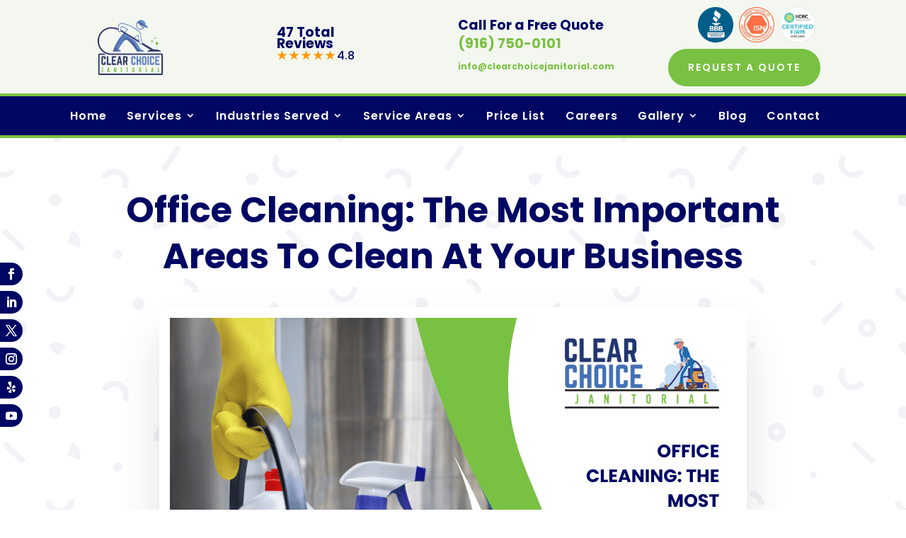

--- FILE ---
content_type: text/css
request_url: https://clearchoicejanitorial.com/wp-content/plugins/divi-responsive-helper/includes/assets/public/css/stacking.min.css?ver=2.2.3
body_size: -5
content:
@media (max-width:980px){.pac_drh_stack_tab_mob{display:flex;flex-wrap:wrap}}@media (min-width:768px) and (max-width:980px){.pac_drh_stack_tab_only{display:flex;flex-wrap:wrap}}@media (min-width:300px) and (max-width:767px){.pac_drh_stack_mob_only{display:flex;flex-wrap:wrap}}/*!* Phone Stacking *!*/@media (min-width:300px) and (max-width:767px){.pac_drh_stack_row{display:flex;flex-direction:row;flex-wrap:wrap}.pac_drh_order_mob_one{order:1}.pac_drh_order_mob_two{order:2}.pac_drh_order_mob_three{order:3}.pac_drh_order_mob_four{order:4}.pac_drh_order_mob_five{order:5}.pac_drh_order_mob_six{order:6}.pac_drh_order_mob_seven{order:7}.pac_drh_order_mob_eight{order:8}.pac_drh_stack_row .et_pb_column.et-last-child{margin-bottom:30px!important}.pac_drh_stack_row.et_pb_gutters1 .et_pb_column{margin-bottom:0!important}}/*!* Tablet Stacking *!*/@media (min-width:768px) and (max-width:980px){.pac_drh_stack_row{display:flex;flex-direction:row;flex-wrap:wrap}.pac_drh_order_tab_one{order:1;margin-right:0!important}.pac_drh_order_tab_two{order:2;margin-right:0!important}.pac_drh_order_tab_three{order:3;margin-right:0!important}.pac_drh_order_tab_four{order:4;margin-right:0!important}.pac_drh_order_tab_five{order:5;margin-right:0!important}.pac_drh_order_tab_six{order:6;margin-right:0!important}.pac_drh_order_tab_seven{order:7;margin-right:0!important}.pac_drh_order_tab_eight{order:8;margin-right:0!important}.pac_drh_order_tab_eight,.pac_drh_order_tab_five,.pac_drh_order_tab_four,.pac_drh_order_tab_one,.pac_drh_order_tab_seven,.pac_drh_order_tab_six,.pac_drh_order_tab_three,.pac_drh_order_tab_two{margin-left:2.5%!important}.et_pb_gutters1 .pac_drh_order_tab_eight,.et_pb_gutters1 .pac_drh_order_tab_five,.et_pb_gutters1 .pac_drh_order_tab_four,.et_pb_gutters1 .pac_drh_order_tab_one,.et_pb_gutters1 .pac_drh_order_tab_seven,.et_pb_gutters1 .pac_drh_order_tab_six,.et_pb_gutters1 .pac_drh_order_tab_three,.et_pb_gutters1 .pac_drh_order_tab_two{margin-left:0!important}.pac_drh_stack_row .et_pb_column{margin-left:1%!important;margin-right:0!important}.et_pb_gutters1.pac_drh_stack_row .et_pb_column{margin-right:0!important}}


--- FILE ---
content_type: text/css
request_url: https://clearchoicejanitorial.com/wp-content/themes/Child-Theme-by-Branding-Marketing-Agency/style.css?ver=4.27.4
body_size: -133
content:
/*======================================
Theme Name: Child Theme By Branding Marketing Agency
Theme URI: https://www.brandingmarketingagency.com/
Description: This is a free Divi child theme from Branding Marketing Agency!
Author: Nik Soni - BMA
Author URI: https://www.brandingmarketingagency.com/
Author Email: info@brandingmarketingagency.com
Template: Divi
Version: 1.2 (May-2023)
License: GNU General Public License v2 or later
License URI: http://www.gnu.org/licenses/gpl-2.0.html
======================================*/

 /* ===== NOTES ==================================================================
 * 
 * Learn cool tricks and features: https://www.brandingmarketingagency.com/blog/
 * 
 * =============================================================================== */

/*add your custom CSS below this line*/

/*make the Divi mobile dropdown menu scrollable*/

.et_mobile_menu {
overflow: scroll !important;
max-height: 80vh;
}


--- FILE ---
content_type: text/css
request_url: https://clearchoicejanitorial.com/wp-content/et-cache/3896/et-core-unified-tb-1410-tb-239795-tb-1444-deferred-3896.min.css?ver=1760488725
body_size: 4570
content:
.et_pb_section_2_tb_header.et_pb_section{padding-top:0px;padding-bottom:0px;background-color:#F3F7F0!important}.et_pb_section_2_tb_header{z-index:10;box-shadow:0px 12px 18px -6px RGBA(0,0,0,0);transition:box-shadow 300ms ease 0ms}.et_pb_sticky.et_pb_section_2_tb_header{box-shadow:0px 12px 18px -6px rgba(0,0,0,0.15)}.et_pb_row_3_tb_header.et_pb_row{padding-top:0px!important;padding-bottom:0px!important;padding-top:0px;padding-bottom:0px}.et_pb_column_6_tb_header{margin-bottom:0}.et_pb_menu_1_tb_header.et_pb_menu ul li a{font-weight:600;font-size:16px;color:#000763!important;letter-spacing:1px;line-height:1.2em}.et_pb_menu_1_tb_header{padding-top:5px;padding-bottom:5px}.et_pb_menu_1_tb_header .et_pb_menu_inner_container>.et_pb_menu__logo-wrap .et_pb_menu__logo img,.et_pb_menu_1_tb_header .et_pb_menu__logo-slot .et_pb_menu__logo-wrap img{transition:max-height 300ms ease 0ms;height:auto;max-height:100px}.et_pb_menu_1_tb_header.et_pb_menu ul li.current-menu-item a{color:#7BC043!important}.et_pb_menu_1_tb_header.et_pb_menu .nav li ul{background-color:#ffffff!important;border-color:#7BC043}.et_pb_menu_1_tb_header.et_pb_menu .et_mobile_menu{border-color:#7BC043}.et_pb_menu_1_tb_header.et_pb_menu .et_mobile_menu,.et_pb_menu_1_tb_header.et_pb_menu .et_mobile_menu ul{background-color:#FFFFFF!important}.et_pb_menu_1_tb_header.et_pb_menu .et_mobile_menu a{color:#244435!important}.et_pb_menu_1_tb_header .et_pb_menu__logo-wrap .et_pb_menu__logo img{width:auto}.et_pb_menu_1_tb_header .et_pb_menu_inner_container>.et_pb_menu__logo-wrap,.et_pb_menu_1_tb_header .et_pb_menu__logo-slot{width:auto;max-width:100%}.et_pb_sticky .et_pb_menu_1_tb_header .et_pb_menu_inner_container>.et_pb_menu__logo-wrap .et_pb_menu__logo img,.et_pb_sticky .et_pb_menu_1_tb_header .et_pb_menu__logo-slot .et_pb_menu__logo-wrap img{max-height:80px}.et_pb_menu_1_tb_header .mobile_nav .mobile_menu_bar:before{color:#23356F}.et_pb_menu_1_tb_header .et_pb_menu__icon.et_pb_menu__search-button,.et_pb_menu_1_tb_header .et_pb_menu__icon.et_pb_menu__close-search-button,.et_pb_menu_1_tb_header .et_pb_menu__icon.et_pb_menu__cart-button{font-size:16px;color:#FFFFFF}.et_pb_menu_1_tb_header .et_mobile_nav_menu .mobile_nav.closed .mobile_menu_bar:before{font-family:ETmodules!important;font-weight:400;content:'c'}.et_pb_menu_1_tb_header .et_mobile_nav_menu .mobile_nav.opened .mobile_menu_bar:before{font-family:ETmodules!important;font-weight:400;content:'Q'}.et_pb_menu_1_tb_header ul.et_mobile_menu li.menu-item-has-children .mobile-toggle,.et_pb_menu_1_tb_header ul.et_mobile_menu li.page_item_has_children .mobile-toggle,.et_pb_menu_1_tb_header .et-db #et-boc .et-l ul.et_mobile_menu li.menu-item-has-children .mobile-toggle,.et_pb_menu_1_tb_header .et-db #et-boc .et-l ul.et_mobile_menu li.page_item_has_children .mobile-toggle{width:44px;height:100%;padding:0px!important;max-height:44px;border:none;position:absolute;right:0px;top:0px;z-index:999;background-color:transparent}.et_pb_menu_1_tb_header ul.et_mobile_menu>li.menu-item-has-children,.et_pb_menu_1_tb_header ul.et_mobile_menu>li.page_item_has_children,.et_pb_menu_1_tb_header ul.et_mobile_menu>li.menu-item-has-children .sub-menu li.menu-item-has-children,.et_pb_menu_1_tb_header .et-db #et-boc .et-l ul.et_mobile_menu>li.menu-item-has-children,.et_pb_menu_1_tb_header .et-db #et-boc .et-l ul.et_mobile_menu>li.page_item_has_children,.et_pb_menu_1_tb_header .et-db #et-boc .et-l ul.et_mobile_menu>li.menu-item-has-children .sub-menu li.menu-item-has-children{position:relative}.et_pb_menu_1_tb_header .et_mobile_menu .menu-item-has-children>a,.et_pb_menu_1_tb_header .et-db #et-boc .et-l .et_mobile_menu .menu-item-has-children>a{background-color:transparent}.et_pb_menu_1_tb_header ul.et_mobile_menu .menu-item-has-children .sub-menu,.et_pb_menu_1_tb_header #main-header ul.et_mobile_menu .menu-item-has-children .sub-menu,.et_pb_menu_1_tb_header .et-db #et-boc .et-l ul.et_mobile_menu .menu-item-has-children .sub-menu,.et_pb_menu_1_tb_header .et-db #main-header ul.et_mobile_menu .menu-item-has-children .sub-menu{display:none!important;visibility:hidden!important}.et_pb_menu_1_tb_header ul.et_mobile_menu .menu-item-has-children .sub-menu.visible,.et_pb_menu_1_tb_header #main-header ul.et_mobile_menu .menu-item-has-children .sub-menu.visible,.et_pb_menu_1_tb_header .et-db #et-boc .et-l ul.et_mobile_menu .menu-item-has-children .sub-menu.visible,.et_pb_menu_1_tb_header .et-db #main-header ul.et_mobile_menu .menu-item-has-children .sub-menu.visible{display:block!important;visibility:visible!important}.et_pb_menu_1_tb_header ul.et_mobile_menu li.menu-item-has-children .mobile-toggle,.et_pb_menu_1_tb_header .et-db #et-boc .et-l ul.et_mobile_menu li.menu-item-has-children .mobile-toggle{text-align:center;opacity:1}.et_pb_menu_1_tb_header ul.et_mobile_menu li.menu-item-has-children .mobile-toggle::after,.et_pb_menu_1_tb_header .et-db #et-boc .et-l ul.et_mobile_menu li.menu-item-has-children .mobile-toggle::after{top:10px;position:relative;font-family:"ETModules",serif;content:'\33';color:#000763;background:#f0f3f6;border-radius:50%;padding:3px}.et_pb_menu_1_tb_header ul.et_mobile_menu li.menu-item-has-children.dt-open>.mobile-toggle::after,.et_pb_menu_1_tb_header .et-db #et-boc .et-l ul.et_mobile_menu li.menu-item-has-children.dt-open>.mobile-toggle::after{content:'\32'}.et_pb_menu_1_tb_header .et_pb_menu .et_mobile_menu:after{position:absolute;right:5%;margin-left:-20px;top:-23px;width:0;height:0;content:'';border-left:20px solid transparent;border-right:20px solid transparent;border-bottom:20px solid #ffffff}.et_pb_menu_1_tb_header .mobile_menu_bar{position:relative;display:block;line-height:0}.et_pb_menu_1_tb_header .et_pb_menu .et_mobile_menu,.et_pb_menu_1_tb_header .et_pb_menu .et_mobile_menu ul{background-color:#ffffff!important;border-radius:10px}.et_pb_button_1_tb_header{filter:opacity(0%);backface-visibility:hidden;transition:filter 300ms ease 0ms}.et_pb_sticky .et_pb_button_1_tb_header{filter:opacity(100%);backface-visibility:hidden}.et_pb_button_1_tb_header_wrapper .et_pb_button_1_tb_header,.et_pb_button_1_tb_header_wrapper .et_pb_button_1_tb_header:hover{padding-top:12px!important;padding-right:1.5em!important;padding-bottom:12px!important;padding-left:1.5em!important}body #page-container .et_pb_section .et_pb_button_1_tb_header{color:#FFFFFF!important;border-width:0px!important;border-radius:50px;letter-spacing:2px;font-size:14px;font-weight:600!important;text-transform:uppercase!important;background-color:#79C142}body #page-container .et_pb_section .et_pb_button_1_tb_header:after{font-size:1.6em}body.et_button_custom_icon #page-container .et_pb_button_1_tb_header:after{font-size:14px}.et_pb_button_1_tb_header_wrapper{position:absolute!important;top:50%;bottom:auto;left:50%;right:auto}.et_pb_button_1_tb_header_wrapper a{transform:translateX(-50%) translateY(-50%)}.et_pb_button_1_tb_header,.et_pb_button_1_tb_header:after{transition:all 300ms ease 0ms}@media only screen and (min-width:981px){.et_pb_section_2_tb_header{display:none!important}.et_pb_row_3_tb_header,body #page-container .et-db #et-boc .et-l .et_pb_row_3_tb_header.et_pb_row,body.et_pb_pagebuilder_layout.single #page-container #et-boc .et-l .et_pb_row_3_tb_header.et_pb_row,body.et_pb_pagebuilder_layout.single.et_full_width_page #page-container #et-boc .et-l .et_pb_row_3_tb_header.et_pb_row{max-width:80%}}@media only screen and (max-width:980px){.et_pb_row_3_tb_header,body #page-container .et-db #et-boc .et-l .et_pb_row_3_tb_header.et_pb_row,body.et_pb_pagebuilder_layout.single #page-container #et-boc .et-l .et_pb_row_3_tb_header.et_pb_row,body.et_pb_pagebuilder_layout.single.et_full_width_page #page-container #et-boc .et-l .et_pb_row_3_tb_header.et_pb_row{max-width:80%}body #page-container .et_pb_section .et_pb_button_1_tb_header{letter-spacing:1px}body #page-container .et_pb_section .et_pb_button_1_tb_header:after{display:inline-block;opacity:0}body #page-container .et_pb_section .et_pb_button_1_tb_header:hover:after{opacity:1}.et_pb_row_3_tb_header.et_pb_row{width:}}@media only screen and (max-width:767px){.et_pb_row_3_tb_header,body #page-container .et-db #et-boc .et-l .et_pb_row_3_tb_header.et_pb_row,body.et_pb_pagebuilder_layout.single #page-container #et-boc .et-l .et_pb_row_3_tb_header.et_pb_row,body.et_pb_pagebuilder_layout.single.et_full_width_page #page-container #et-boc .et-l .et_pb_row_3_tb_header.et_pb_row{width:95%;max-width:95%}.et_pb_button_1_tb_header_wrapper{margin-left:30px!important}body #page-container .et_pb_section .et_pb_button_1_tb_header:after{display:inline-block;opacity:0}body #page-container .et_pb_section .et_pb_button_1_tb_header:hover:after{opacity:1}}div.et_pb_section.et_pb_section_0_tb_body>.et_pb_background_pattern{background-image:url([data-uri])}.et_pb_section_0_tb_body{border-bottom-width:15px;border-bottom-color:#000763}.et_pb_section_0_tb_body.et_pb_section{padding-top:3.5vw;padding-bottom:0px}.et_pb_row_0_tb_body,body #page-container .et-db #et-boc .et-l .et_pb_row_0_tb_body.et_pb_row,body.et_pb_pagebuilder_layout.single #page-container #et-boc .et-l .et_pb_row_0_tb_body.et_pb_row,body.et_pb_pagebuilder_layout.single.et_full_width_page #page-container #et-boc .et-l .et_pb_row_0_tb_body.et_pb_row,.et_pb_row_1_tb_body,body #page-container .et-db #et-boc .et-l .et_pb_row_1_tb_body.et_pb_row,body.et_pb_pagebuilder_layout.single #page-container #et-boc .et-l .et_pb_row_1_tb_body.et_pb_row,body.et_pb_pagebuilder_layout.single.et_full_width_page #page-container #et-boc .et-l .et_pb_row_1_tb_body.et_pb_row,.et_pb_row_3_tb_body,body #page-container .et-db #et-boc .et-l .et_pb_row_3_tb_body.et_pb_row,body.et_pb_pagebuilder_layout.single #page-container #et-boc .et-l .et_pb_row_3_tb_body.et_pb_row,body.et_pb_pagebuilder_layout.single.et_full_width_page #page-container #et-boc .et-l .et_pb_row_3_tb_body.et_pb_row{max-width:80%}.et_pb_text_0_tb_body h1{font-weight:700;font-size:50px;color:#000763!important;line-height:1.3em;text-shadow:0em 0em 0.3em #FFFFFF}.et_pb_text_0_tb_body h2,.et_pb_text_2_tb_body h2{font-family:'Open Sans',Helvetica,Arial,Lucida,sans-serif;font-size:35px}body.uiwebview .et_pb_text_0_tb_body h4,body.iphone .et_pb_text_0_tb_body h4,body.uiwebview .et_pb_text_1_tb_body h4,body.iphone .et_pb_text_1_tb_body h4,body.uiwebview .et_pb_text_2_tb_body h4,body.iphone .et_pb_text_2_tb_body h4,body.uiwebview .et_pb_text_3_tb_body h4,body.iphone .et_pb_text_3_tb_body h4{font-variant-ligatures:no-common-ligatures}.et_pb_image_0_tb_body .et_pb_image_wrap{border-width:15px;border-color:#FFFFFF;box-shadow:0px 34px 64px -12px rgba(20,22,23,0.19)}.et_pb_image_0_tb_body{text-align:center}.et_pb_text_1_tb_body.et_pb_text,.et_pb_text_2_tb_body.et_pb_text{color:#10325F!important}.et_pb_text_1_tb_body{font-weight:600;text-transform:uppercase;margin-bottom:0px!important}.et_pb_text_1_tb_body.et_pb_text a,.et_pb_text_2_tb_body.et_pb_text a{color:#10325F!important;transition:color 300ms ease 0ms}.et_pb_text_1_tb_body.et_pb_text a:hover,.et_pb_text_2_tb_body.et_pb_text a:hover{color:#008994!important}.et_pb_text_1_tb_body h2{font-size:35px}.et_pb_text_2_tb_body{font-weight:600;text-transform:uppercase}.et_pb_section_1_tb_body.et_pb_section{padding-top:3.5vw;padding-right:0px;padding-bottom:0px;padding-left:0px;background-color:#FFFFFF!important}.et_pb_row_2_tb_body.et_pb_row{padding-top:0px!important;padding-bottom:0px!important;padding-top:0px;padding-bottom:0px}.et_pb_row_2_tb_body,body #page-container .et-db #et-boc .et-l .et_pb_row_2_tb_body.et_pb_row,body.et_pb_pagebuilder_layout.single #page-container #et-boc .et-l .et_pb_row_2_tb_body.et_pb_row,body.et_pb_pagebuilder_layout.single.et_full_width_page #page-container #et-boc .et-l .et_pb_row_2_tb_body.et_pb_row{width:90%;max-width:80%}.et_pb_post_content_0_tb_body{text-align:justify}.et_pb_post_content_0_tb_body.et_pb_post_content a{color:#79C142!important}.et_pb_post_content_0_tb_body ul li{line-height:1.8em;font-size:16px;line-height:1.8em}.et_pb_post_content_0_tb_body ol li{line-height:1.8em}.et_pb_post_content_0_tb_body ol{font-size:16px;line-height:1.8em}.et_pb_post_content_0_tb_body blockquote{border-color:#000763}.et_pb_post_content_0_tb_body h1{font-weight:700;font-size:35px;line-height:1.2em;text-align:left}.et_pb_post_content_0_tb_body h2{font-weight:700;font-size:32px;line-height:1.2em;text-align:left}.et_pb_post_content_0_tb_body h3{font-weight:700;font-size:30px;line-height:1.2em;text-align:left}.et_pb_post_content_0_tb_body h4{font-weight:700;font-size:25px;line-height:1.2em;text-align:left}.et_pb_post_content_0_tb_body h5{font-weight:700;font-size:22px;line-height:1.2em;text-align:left}.et_pb_post_content_0_tb_body h6{font-weight:700;font-size:20px;line-height:1.2em;text-align:left}.et_pb_section_2_tb_body.et_pb_section{padding-top:3.5vw;padding-bottom:3.5vw;background-color:#f3f7f0!important}.et_pb_row_3_tb_body.et_pb_row{padding-bottom:0px!important;padding-bottom:0px}.et_pb_text_3_tb_body h2{font-weight:700;font-size:35px;color:#10325F!important;line-height:1.2em}.et_pb_blog_0_tb_body .et_pb_post .entry-title a,.et_pb_blog_0_tb_body .not-found-title{font-weight:600!important;color:#000763!important}.et_pb_blog_0_tb_body .et_pb_post .entry-title,.et_pb_blog_0_tb_body .not-found-title{font-size:22px!important}.et_pb_blog_0_tb_body .et_pb_post .post-content,.et_pb_blog_0_tb_body.et_pb_bg_layout_light .et_pb_post .post-content p,.et_pb_blog_0_tb_body.et_pb_bg_layout_dark .et_pb_post .post-content p{font-size:15px}.et_pb_blog_0_tb_body .et_pb_post .post-meta,.et_pb_blog_0_tb_body .et_pb_post .post-meta a,#left-area .et_pb_blog_0_tb_body .et_pb_post .post-meta,#left-area .et_pb_blog_0_tb_body .et_pb_post .post-meta a{font-size:14px;color:#79C142!important;line-height:1.8em}.et_pb_blog_0_tb_body .pagination a{font-size:16px;color:#000763!important}.et_pb_blog_0_tb_body .et_pb_blog_grid .et_pb_post{border-radius:15px 15px 15px 15px;overflow:hidden;border-width:0px;border-color:#ffffff}.et_pb_blog_0_tb_body article.et_pb_post{box-shadow:0px 12px 18px -6px rgba(0,0,0,0.3)}@media only screen and (max-width:980px){.et_pb_section_0_tb_body{border-bottom-width:10px;border-bottom-color:#000763}.et_pb_text_0_tb_body h1{font-size:50px}.et_pb_text_0_tb_body h2,.et_pb_text_1_tb_body h2,.et_pb_text_2_tb_body h2{font-size:35px}.et_pb_image_0_tb_body .et_pb_image_wrap{border-width:10px}.et_pb_image_0_tb_body .et_pb_image_wrap img{width:auto}.et_pb_row_0_tb_body.et_pb_row,.et_pb_row_2_tb_body.et_pb_row,.et_pb_row_3_tb_body.et_pb_row{width:}.et_pb_row_1_tb_body.et_pb_row{padding-top:0px!important;padding-top:0px!important;width:}.et_pb_post_content_0_tb_body h2{font-size:28px}.et_pb_post_content_0_tb_body h3,.et_pb_text_3_tb_body h2{font-size:30px}.et_pb_post_content_0_tb_body h4{font-size:25px}.et_pb_post_content_0_tb_body h5{font-size:22px}}@media only screen and (max-width:767px){.et_pb_section_0_tb_body{border-bottom-width:5px;border-bottom-color:#000763}.et_pb_text_0_tb_body h1,.et_pb_text_0_tb_body h2,.et_pb_text_1_tb_body h2,.et_pb_text_2_tb_body h2{font-size:30px}.et_pb_image_0_tb_body .et_pb_image_wrap{border-width:5px}.et_pb_image_0_tb_body .et_pb_image_wrap img{width:auto}.et_pb_row_0_tb_body.et_pb_row,.et_pb_row_2_tb_body.et_pb_row,.et_pb_row_3_tb_body.et_pb_row{width:}.et_pb_row_1_tb_body.et_pb_row{padding-top:0px!important;padding-top:0px!important;width:}.et_pb_post_content_0_tb_body h2,.et_pb_text_3_tb_body h2{font-size:28px}.et_pb_post_content_0_tb_body h3{font-size:25px}.et_pb_post_content_0_tb_body h4{font-size:22px}.et_pb_post_content_0_tb_body h5{font-size:18px}}.et_pb_section_0_tb_footer>.et_pb_row,body #page-container .et-db #et-boc .et-l .et_pb_section_0_tb_footer>.et_pb_row,body.et_pb_pagebuilder_layout.single #page-container #et-boc .et-l .et_pb_section_0_tb_footer>.et_pb_row,body.et_pb_pagebuilder_layout.single.et_full_width_page #page-container #et-boc .et-l .et_pb_section_0_tb_footer>.et_pb_row,body.et_pb_pagebuilder_layout.single.et_full_width_portfolio_page #page-container #et-boc .et-l .et_pb_section_0_tb_footer>.et_pb_row,.et_pb_row_0_tb_footer,body #page-container .et-db #et-boc .et-l .et_pb_row_0_tb_footer.et_pb_row,body.et_pb_pagebuilder_layout.single #page-container #et-boc .et-l .et_pb_row_0_tb_footer.et_pb_row,body.et_pb_pagebuilder_layout.single.et_full_width_page #page-container #et-boc .et-l .et_pb_row_0_tb_footer.et_pb_row,.et_pb_row_1_tb_footer,body #page-container .et-db #et-boc .et-l .et_pb_row_1_tb_footer.et_pb_row,body.et_pb_pagebuilder_layout.single #page-container #et-boc .et-l .et_pb_row_1_tb_footer.et_pb_row,body.et_pb_pagebuilder_layout.single.et_full_width_page #page-container #et-boc .et-l .et_pb_row_1_tb_footer.et_pb_row{max-width:80%}.et_pb_section_0_tb_footer.et_pb_section,.et_pb_social_media_follow_network_0_tb_footer a.icon,.et_pb_social_media_follow_network_1_tb_footer a.icon,.et_pb_social_media_follow_network_2_tb_footer a.icon,.et_pb_social_media_follow_network_3_tb_footer a.icon,.et_pb_social_media_follow_network_4_tb_footer a.icon,.et_pb_social_media_follow_network_5_tb_footer a.icon,.et_pb_social_media_follow_network_6_tb_footer a.icon,.et_pb_social_media_follow_network_7_tb_footer a.icon{background-color:#000763!important}.et_pb_row_inner_0_tb_footer.et_pb_row_inner{padding-bottom:0px!important}.et_pb_column .et_pb_row_inner_0_tb_footer{padding-bottom:0px}.et_pb_text_0_tb_footer h3{font-family:'Poppins',Helvetica,Arial,Lucida,sans-serif;font-weight:600;font-size:25px;color:#FFFFFF!important;line-height:1.5em}body.uiwebview .et_pb_text_0_tb_footer h4,body.iphone .et_pb_text_0_tb_footer h4,body.uiwebview .et_pb_text_1_tb_footer h4,body.iphone .et_pb_text_1_tb_footer h4,body.uiwebview .et_pb_text_2_tb_footer h4,body.iphone .et_pb_text_2_tb_footer h4,body.uiwebview .et_pb_text_3_tb_footer h4,body.iphone .et_pb_text_3_tb_footer h4,body.uiwebview .et_pb_text_4_tb_footer h4,body.iphone .et_pb_text_4_tb_footer h4,body.uiwebview .et_pb_text_5_tb_footer h4,body.iphone .et_pb_text_5_tb_footer h4,body.uiwebview .et_pb_text_6_tb_footer h4,body.iphone .et_pb_text_6_tb_footer h4,body.uiwebview .et_pb_text_7_tb_footer h4,body.iphone .et_pb_text_7_tb_footer h4,body.uiwebview .et_pb_text_8_tb_footer h4,body.iphone .et_pb_text_8_tb_footer h4{font-variant-ligatures:no-common-ligatures}.et_pb_text_0_tb_footer,.et_pb_text_1_tb_footer,.et_pb_text_3_tb_footer,.et_pb_text_7_tb_footer{margin-bottom:10px!important}.et_pb_row_inner_1_tb_footer.et_pb_row_inner{padding-top:0px!important;padding-bottom:0px!important}.et_pb_column .et_pb_row_inner_1_tb_footer{padding-top:0px;padding-bottom:0px}.et_pb_blurb_0_tb_footer.et_pb_blurb .et_pb_module_header,.et_pb_blurb_0_tb_footer.et_pb_blurb .et_pb_module_header a,.et_pb_blurb_1_tb_footer.et_pb_blurb .et_pb_module_header,.et_pb_blurb_1_tb_footer.et_pb_blurb .et_pb_module_header a,.et_pb_blurb_2_tb_footer.et_pb_blurb .et_pb_module_header,.et_pb_blurb_2_tb_footer.et_pb_blurb .et_pb_module_header a,.et_pb_blurb_3_tb_footer.et_pb_blurb .et_pb_module_header,.et_pb_blurb_3_tb_footer.et_pb_blurb .et_pb_module_header a,.et_pb_blurb_4_tb_footer.et_pb_blurb .et_pb_module_header,.et_pb_blurb_4_tb_footer.et_pb_blurb .et_pb_module_header a,.et_pb_blurb_5_tb_footer.et_pb_blurb .et_pb_module_header,.et_pb_blurb_5_tb_footer.et_pb_blurb .et_pb_module_header a,.et_pb_blurb_6_tb_footer.et_pb_blurb .et_pb_module_header,.et_pb_blurb_6_tb_footer.et_pb_blurb .et_pb_module_header a,.et_pb_blurb_7_tb_footer.et_pb_blurb .et_pb_module_header,.et_pb_blurb_7_tb_footer.et_pb_blurb .et_pb_module_header a,.et_pb_blurb_8_tb_footer.et_pb_blurb .et_pb_module_header,.et_pb_blurb_8_tb_footer.et_pb_blurb .et_pb_module_header a,.et_pb_blurb_9_tb_footer.et_pb_blurb .et_pb_module_header,.et_pb_blurb_9_tb_footer.et_pb_blurb .et_pb_module_header a,.et_pb_blurb_10_tb_footer.et_pb_blurb .et_pb_module_header,.et_pb_blurb_10_tb_footer.et_pb_blurb .et_pb_module_header a{font-family:'Poppins',Helvetica,Arial,Lucida,sans-serif;font-weight:600;font-size:18px;color:#FFFFFF!important;line-height:1.5em;transition:color 300ms ease 0ms}.et_pb_blurb_0_tb_footer.et_pb_blurb:hover .et_pb_module_header,.et_pb_blurb_0_tb_footer.et_pb_blurb:hover .et_pb_module_header a,.et_pb_blurb_1_tb_footer.et_pb_blurb:hover .et_pb_module_header,.et_pb_blurb_1_tb_footer.et_pb_blurb:hover .et_pb_module_header a,.et_pb_blurb_2_tb_footer.et_pb_blurb:hover .et_pb_module_header,.et_pb_blurb_2_tb_footer.et_pb_blurb:hover .et_pb_module_header a,.et_pb_blurb_3_tb_footer.et_pb_blurb:hover .et_pb_module_header,.et_pb_blurb_3_tb_footer.et_pb_blurb:hover .et_pb_module_header a,.et_pb_blurb_4_tb_footer.et_pb_blurb:hover .et_pb_module_header,.et_pb_blurb_4_tb_footer.et_pb_blurb:hover .et_pb_module_header a,.et_pb_blurb_5_tb_footer.et_pb_blurb:hover .et_pb_module_header,.et_pb_blurb_5_tb_footer.et_pb_blurb:hover .et_pb_module_header a,.et_pb_blurb_6_tb_footer.et_pb_blurb:hover .et_pb_module_header,.et_pb_blurb_6_tb_footer.et_pb_blurb:hover .et_pb_module_header a,.et_pb_blurb_7_tb_footer.et_pb_blurb:hover .et_pb_module_header,.et_pb_blurb_7_tb_footer.et_pb_blurb:hover .et_pb_module_header a,.et_pb_blurb_8_tb_footer.et_pb_blurb:hover .et_pb_module_header,.et_pb_blurb_8_tb_footer.et_pb_blurb:hover .et_pb_module_header a,.et_pb_blurb_9_tb_footer.et_pb_blurb:hover .et_pb_module_header,.et_pb_blurb_9_tb_footer.et_pb_blurb:hover .et_pb_module_header a,.et_pb_blurb_10_tb_footer.et_pb_blurb:hover .et_pb_module_header,.et_pb_blurb_10_tb_footer.et_pb_blurb:hover .et_pb_module_header a,.et_pb_text_2_tb_footer.et_pb_text a:hover,.et_pb_text_4_tb_footer.et_pb_text a:hover,.et_pb_text_8_tb_footer.et_pb_text a:hover{color:#79C142!important}.et_pb_blurb_0_tb_footer.et_pb_blurb,.et_pb_blurb_1_tb_footer.et_pb_blurb,.et_pb_blurb_2_tb_footer.et_pb_blurb,.et_pb_blurb_3_tb_footer.et_pb_blurb,.et_pb_blurb_4_tb_footer.et_pb_blurb,.et_pb_blurb_5_tb_footer.et_pb_blurb,.et_pb_blurb_6_tb_footer.et_pb_blurb,.et_pb_blurb_7_tb_footer.et_pb_blurb,.et_pb_blurb_8_tb_footer.et_pb_blurb,.et_pb_blurb_9_tb_footer.et_pb_blurb,.et_pb_blurb_10_tb_footer.et_pb_blurb{font-family:'Poppins',Helvetica,Arial,Lucida,sans-serif;color:#4F5168!important;margin-bottom:10px!important}.et_pb_blurb_0_tb_footer .et-pb-icon,.et_pb_blurb_1_tb_footer .et-pb-icon,.et_pb_blurb_2_tb_footer .et-pb-icon,.et_pb_blurb_3_tb_footer .et-pb-icon,.et_pb_blurb_4_tb_footer .et-pb-icon,.et_pb_blurb_5_tb_footer .et-pb-icon,.et_pb_blurb_6_tb_footer .et-pb-icon,.et_pb_blurb_7_tb_footer .et-pb-icon,.et_pb_blurb_8_tb_footer .et-pb-icon,.et_pb_blurb_9_tb_footer .et-pb-icon,.et_pb_blurb_10_tb_footer .et-pb-icon{font-size:30px;color:#79C142;font-family:FontAwesome!important;font-weight:900!important}.et_pb_blurb_0_tb_footer .et_pb_blurb_content,.et_pb_blurb_1_tb_footer .et_pb_blurb_content,.et_pb_blurb_2_tb_footer .et_pb_blurb_content,.et_pb_blurb_3_tb_footer .et_pb_blurb_content,.et_pb_blurb_4_tb_footer .et_pb_blurb_content,.et_pb_blurb_5_tb_footer .et_pb_blurb_content,.et_pb_blurb_6_tb_footer .et_pb_blurb_content,.et_pb_blurb_7_tb_footer .et_pb_blurb_content,.et_pb_blurb_8_tb_footer .et_pb_blurb_content,.et_pb_blurb_9_tb_footer .et_pb_blurb_content,.et_pb_blurb_10_tb_footer .et_pb_blurb_content,.et_pb_blurb_11_tb_footer .et_pb_blurb_content,.et_pb_blurb_12_tb_footer .et_pb_blurb_content,.et_pb_blurb_13_tb_footer .et_pb_blurb_content,.et_pb_blurb_14_tb_footer .et_pb_blurb_content,.et_pb_blurb_15_tb_footer .et_pb_blurb_content{max-width:100%}.et_pb_text_1_tb_footer h3,.et_pb_text_3_tb_footer h3{font-family:'Poppins',Helvetica,Arial,Lucida,sans-serif;font-weight:600;color:#FFFFFF!important;line-height:1.5em}.et_pb_text_2_tb_footer{line-height:2em;font-family:'Poppins',Helvetica,Arial,Lucida,sans-serif;line-height:2em;margin-bottom:10px!important}.et_pb_text_2_tb_footer.et_pb_text a,.et_pb_text_4_tb_footer.et_pb_text a,.et_pb_text_8_tb_footer.et_pb_text a{color:#FFFFFF!important;transition:color 300ms ease 0ms}.et_pb_text_4_tb_footer{font-family:'Poppins',Helvetica,Arial,Lucida,sans-serif;margin-bottom:10px!important}div.et_pb_section.et_pb_section_1_tb_footer{background-image:linear-gradient(90deg,#79c142 50%,#000763 50%)!important}.et_pb_section_1_tb_footer.et_pb_section{padding-top:0px;padding-bottom:0px;background-color:#79C142!important}.et_pb_row_0_tb_footer{background-color:#79C142;border-radius:0 15px 15px 0;overflow:hidden}.et_pb_row_0_tb_footer.et_pb_row{padding-top:0px!important;padding-bottom:0px!important;padding-top:0px;padding-bottom:0px}.et_pb_text_5_tb_footer h3{font-family:'Poppins',Helvetica,Arial,Lucida,sans-serif;font-weight:600;font-size:31px;color:#000763!important;line-height:1.5em}.et_pb_text_5_tb_footer{margin-bottom:0px!important}.et_pb_text_6_tb_footer.et_pb_text{color:#000763!important}.et_pb_text_6_tb_footer{font-family:'Poppins',Helvetica,Arial,Lucida,sans-serif;font-size:20px}.et_pb_blurb_11_tb_footer.et_pb_blurb .et_pb_module_header,.et_pb_blurb_11_tb_footer.et_pb_blurb .et_pb_module_header a,.et_pb_blurb_12_tb_footer.et_pb_blurb .et_pb_module_header,.et_pb_blurb_12_tb_footer.et_pb_blurb .et_pb_module_header a,.et_pb_blurb_13_tb_footer.et_pb_blurb .et_pb_module_header,.et_pb_blurb_13_tb_footer.et_pb_blurb .et_pb_module_header a,.et_pb_blurb_14_tb_footer.et_pb_blurb .et_pb_module_header,.et_pb_blurb_14_tb_footer.et_pb_blurb .et_pb_module_header a,.et_pb_blurb_15_tb_footer.et_pb_blurb .et_pb_module_header,.et_pb_blurb_15_tb_footer.et_pb_blurb .et_pb_module_header a{font-family:'Poppins',Helvetica,Arial,Lucida,sans-serif;font-weight:600;font-size:20px;color:#000763!important;line-height:1.5em}.et_pb_blurb_11_tb_footer.et_pb_blurb,.et_pb_blurb_12_tb_footer.et_pb_blurb{font-family:'Poppins',Helvetica,Arial,Lucida,sans-serif;font-weight:600;font-size:18px;color:#4F5168!important;padding-bottom:2px!important}.et_pb_blurb_11_tb_footer.et_pb_blurb .et_pb_blurb_description a,.et_pb_blurb_12_tb_footer.et_pb_blurb .et_pb_blurb_description a,.et_pb_blurb_13_tb_footer.et_pb_blurb .et_pb_blurb_description a{color:#4F5168!important;transition:color 300ms ease 0ms}.et_pb_blurb_11_tb_footer.et_pb_blurb .et_pb_blurb_description a:hover,.et_pb_blurb_12_tb_footer.et_pb_blurb .et_pb_blurb_description a:hover,.et_pb_blurb_13_tb_footer.et_pb_blurb .et_pb_blurb_description a:hover{color:#406FB7!important}.et_pb_blurb_11_tb_footer .et_pb_main_blurb_image .et_pb_only_image_mode_wrap,.et_pb_blurb_11_tb_footer .et_pb_main_blurb_image .et-pb-icon,.et_pb_blurb_12_tb_footer .et_pb_main_blurb_image .et_pb_only_image_mode_wrap,.et_pb_blurb_12_tb_footer .et_pb_main_blurb_image .et-pb-icon,.et_pb_blurb_13_tb_footer .et_pb_main_blurb_image .et_pb_only_image_mode_wrap,.et_pb_blurb_13_tb_footer .et_pb_main_blurb_image .et-pb-icon,.et_pb_blurb_14_tb_footer .et_pb_main_blurb_image .et_pb_only_image_mode_wrap,.et_pb_blurb_14_tb_footer .et_pb_main_blurb_image .et-pb-icon,.et_pb_blurb_15_tb_footer .et_pb_main_blurb_image .et_pb_only_image_mode_wrap,.et_pb_blurb_15_tb_footer .et_pb_main_blurb_image .et-pb-icon{border-radius:100% 100% 100% 100%;overflow:hidden;border-width:2px;border-color:#000763;padding-top:8px!important;padding-right:8px!important;padding-bottom:8px!important;padding-left:8px!important;background-color:#000763}.et_pb_blurb_11_tb_footer .et-pb-icon,.et_pb_blurb_12_tb_footer .et-pb-icon,.et_pb_blurb_13_tb_footer .et-pb-icon,.et_pb_blurb_15_tb_footer .et-pb-icon{font-size:20px;color:#FFFAF5;font-family:ETmodules!important;font-weight:400!important}.et_pb_blurb_13_tb_footer.et_pb_blurb,.et_pb_blurb_14_tb_footer.et_pb_blurb,.et_pb_blurb_15_tb_footer.et_pb_blurb{font-family:'Poppins',Helvetica,Arial,Lucida,sans-serif;color:#4F5168!important}.et_pb_blurb_14_tb_footer .et-pb-icon{font-size:20px;color:#FFFAF5;font-family:FontAwesome!important;font-weight:400!important}.et_pb_text_7_tb_footer h2{font-family:'Poppins',Helvetica,Arial,Lucida,sans-serif;font-weight:600;font-size:40px;color:#000763!important;line-height:1.3em}.et_pb_code_0_tb_footer{border-width:4px;border-color:#79C142}ul.et_pb_social_media_follow_0_tb_footer a.icon{border-radius:40px 40px 40px 40px}ul.et_pb_social_media_follow_0_tb_footer{padding-top:0px!important}.et_pb_social_media_follow_0_tb_footer li a.icon:before{transition:color 300ms ease 0ms}.et_pb_social_media_follow_0_tb_footer li.et_pb_social_icon a.icon:before{color:#FFFFFF}.et_pb_social_media_follow_0_tb_footer li.et_pb_social_icon a.icon:hover:before{color:#79C142}.et_pb_button_0_tb_footer_wrapper .et_pb_button_0_tb_footer,.et_pb_button_0_tb_footer_wrapper .et_pb_button_0_tb_footer:hover{padding-top:16px!important;padding-right:40px!important;padding-bottom:16px!important;padding-left:40px!important}body #page-container .et_pb_section .et_pb_button_0_tb_footer{color:#FFFFFF!important;border-width:0px!important;border-radius:50px;font-size:16px;font-family:'Poppins',Helvetica,Arial,Lucida,sans-serif!important;font-weight:600!important;background-color:#79C142}body #page-container .et_pb_section .et_pb_button_0_tb_footer:hover:after{margin-left:.3em;left:auto;margin-left:.3em;opacity:1}body #page-container .et_pb_section .et_pb_button_0_tb_footer:after{line-height:inherit;font-size:inherit!important;margin-left:-1em;left:auto;font-family:ETmodules!important;font-weight:400!important}.et_pb_button_0_tb_footer,.et_pb_button_0_tb_footer:after{transition:all 300ms ease 0ms}.et_pb_section_2_tb_footer.et_pb_section{padding-top:10px;padding-bottom:10px;background-color:#000763!important}.et_pb_row_1_tb_footer.et_pb_row{padding-top:10px!important;padding-bottom:10px!important;padding-top:10px;padding-bottom:10px}.et_pb_text_8_tb_footer.et_pb_text{color:#FFFFFF!important}.et_pb_text_8_tb_footer{font-family:'Poppins',Helvetica,Arial,Lucida,sans-serif;font-weight:500}.et_pb_column_3_tb_footer{padding-top:50px;padding-right:30px;padding-bottom:50px;padding-left:30px}.et_pb_column_4_tb_footer{background-color:#FFFFFF;padding-top:50px;padding-right:40px;padding-bottom:50px;padding-left:40px}.et_pb_social_media_follow li.et_pb_social_media_follow_network_0_tb_footer a,.et_pb_social_media_follow li.et_pb_social_media_follow_network_1_tb_footer a,.et_pb_social_media_follow li.et_pb_social_media_follow_network_2_tb_footer a,.et_pb_social_media_follow li.et_pb_social_media_follow_network_3_tb_footer a,.et_pb_social_media_follow li.et_pb_social_media_follow_network_4_tb_footer a,.et_pb_social_media_follow li.et_pb_social_media_follow_network_5_tb_footer a,.et_pb_social_media_follow li.et_pb_social_media_follow_network_6_tb_footer a,.et_pb_social_media_follow li.et_pb_social_media_follow_network_7_tb_footer a{padding-top:10px;padding-right:10px;padding-bottom:10px;padding-left:10px;width:auto;height:auto}@media only screen and (max-width:980px){.et_pb_text_0_tb_footer h3{line-height:1.7em}.et_pb_blurb_0_tb_footer.et_pb_blurb .et_pb_module_header,.et_pb_blurb_0_tb_footer.et_pb_blurb .et_pb_module_header a,.et_pb_blurb_1_tb_footer.et_pb_blurb .et_pb_module_header,.et_pb_blurb_1_tb_footer.et_pb_blurb .et_pb_module_header a,.et_pb_blurb_2_tb_footer.et_pb_blurb .et_pb_module_header,.et_pb_blurb_2_tb_footer.et_pb_blurb .et_pb_module_header a,.et_pb_blurb_3_tb_footer.et_pb_blurb .et_pb_module_header,.et_pb_blurb_3_tb_footer.et_pb_blurb .et_pb_module_header a,.et_pb_blurb_4_tb_footer.et_pb_blurb .et_pb_module_header,.et_pb_blurb_4_tb_footer.et_pb_blurb .et_pb_module_header a,.et_pb_blurb_5_tb_footer.et_pb_blurb .et_pb_module_header,.et_pb_blurb_5_tb_footer.et_pb_blurb .et_pb_module_header a,.et_pb_blurb_6_tb_footer.et_pb_blurb .et_pb_module_header,.et_pb_blurb_6_tb_footer.et_pb_blurb .et_pb_module_header a,.et_pb_blurb_7_tb_footer.et_pb_blurb .et_pb_module_header,.et_pb_blurb_7_tb_footer.et_pb_blurb .et_pb_module_header a,.et_pb_blurb_8_tb_footer.et_pb_blurb .et_pb_module_header,.et_pb_blurb_8_tb_footer.et_pb_blurb .et_pb_module_header a,.et_pb_blurb_9_tb_footer.et_pb_blurb .et_pb_module_header,.et_pb_blurb_9_tb_footer.et_pb_blurb .et_pb_module_header a,.et_pb_blurb_10_tb_footer.et_pb_blurb .et_pb_module_header,.et_pb_blurb_10_tb_footer.et_pb_blurb .et_pb_module_header a,.et_pb_text_1_tb_footer h3,.et_pb_text_3_tb_footer h3{font-size:18px;line-height:1.7em}.et_pb_blurb_0_tb_footer.et_pb_blurb,.et_pb_blurb_1_tb_footer.et_pb_blurb,.et_pb_blurb_2_tb_footer.et_pb_blurb,.et_pb_blurb_3_tb_footer.et_pb_blurb,.et_pb_blurb_4_tb_footer.et_pb_blurb,.et_pb_blurb_6_tb_footer.et_pb_blurb,.et_pb_blurb_7_tb_footer.et_pb_blurb,.et_pb_blurb_8_tb_footer.et_pb_blurb,.et_pb_blurb_9_tb_footer.et_pb_blurb,.et_pb_blurb_10_tb_footer.et_pb_blurb,.et_pb_text_2_tb_footer,.et_pb_text_4_tb_footer,.et_pb_text_6_tb_footer,.et_pb_blurb_14_tb_footer.et_pb_blurb,.et_pb_blurb_15_tb_footer.et_pb_blurb{font-size:15px}.et_pb_blurb_5_tb_footer.et_pb_blurb{font-size:15px;margin-bottom:10px!important}div.et_pb_section.et_pb_section_1_tb_footer{background-image:initial!important}.et_pb_section_1_tb_footer.et_pb_section{background-color:#000763!important}.et_pb_text_5_tb_footer h3{font-size:31px;line-height:1.7em}.et_pb_blurb_11_tb_footer.et_pb_blurb .et_pb_module_header,.et_pb_blurb_11_tb_footer.et_pb_blurb .et_pb_module_header a,.et_pb_blurb_12_tb_footer.et_pb_blurb .et_pb_module_header,.et_pb_blurb_12_tb_footer.et_pb_blurb .et_pb_module_header a,.et_pb_blurb_13_tb_footer.et_pb_blurb .et_pb_module_header,.et_pb_blurb_13_tb_footer.et_pb_blurb .et_pb_module_header a,.et_pb_blurb_14_tb_footer.et_pb_blurb .et_pb_module_header,.et_pb_blurb_14_tb_footer.et_pb_blurb .et_pb_module_header a,.et_pb_blurb_15_tb_footer.et_pb_blurb .et_pb_module_header,.et_pb_blurb_15_tb_footer.et_pb_blurb .et_pb_module_header a{line-height:1.8em}.et_pb_text_7_tb_footer h2{font-size:32px;line-height:1.4em}body #page-container .et_pb_section .et_pb_button_0_tb_footer:after{line-height:inherit;font-size:inherit!important;margin-left:-1em;left:auto;display:inline-block;opacity:0;content:attr(data-icon);font-family:ETmodules!important;font-weight:400!important}body #page-container .et_pb_section .et_pb_button_0_tb_footer:before{display:none}body #page-container .et_pb_section .et_pb_button_0_tb_footer:hover:after{margin-left:.3em;left:auto;margin-left:.3em;opacity:1}.et_pb_row_0_tb_footer.et_pb_row,.et_pb_row_1_tb_footer.et_pb_row{width:}.et_pb_column_3_tb_footer{padding-right:30px;padding-left:30px}.et_pb_column_4_tb_footer{padding-top:40px;padding-right:30px;padding-bottom:40px;padding-left:30px}}@media only screen and (max-width:767px){.et_pb_text_0_tb_footer h3{font-size:22px;line-height:1.8em}.et_pb_blurb_0_tb_footer.et_pb_blurb .et_pb_module_header,.et_pb_blurb_0_tb_footer.et_pb_blurb .et_pb_module_header a,.et_pb_blurb_1_tb_footer.et_pb_blurb .et_pb_module_header,.et_pb_blurb_1_tb_footer.et_pb_blurb .et_pb_module_header a,.et_pb_blurb_2_tb_footer.et_pb_blurb .et_pb_module_header,.et_pb_blurb_2_tb_footer.et_pb_blurb .et_pb_module_header a,.et_pb_blurb_3_tb_footer.et_pb_blurb .et_pb_module_header,.et_pb_blurb_3_tb_footer.et_pb_blurb .et_pb_module_header a,.et_pb_blurb_4_tb_footer.et_pb_blurb .et_pb_module_header,.et_pb_blurb_4_tb_footer.et_pb_blurb .et_pb_module_header a,.et_pb_blurb_5_tb_footer.et_pb_blurb .et_pb_module_header,.et_pb_blurb_5_tb_footer.et_pb_blurb .et_pb_module_header a,.et_pb_blurb_6_tb_footer.et_pb_blurb .et_pb_module_header,.et_pb_blurb_6_tb_footer.et_pb_blurb .et_pb_module_header a,.et_pb_blurb_7_tb_footer.et_pb_blurb .et_pb_module_header,.et_pb_blurb_7_tb_footer.et_pb_blurb .et_pb_module_header a,.et_pb_blurb_8_tb_footer.et_pb_blurb .et_pb_module_header,.et_pb_blurb_8_tb_footer.et_pb_blurb .et_pb_module_header a,.et_pb_blurb_9_tb_footer.et_pb_blurb .et_pb_module_header,.et_pb_blurb_9_tb_footer.et_pb_blurb .et_pb_module_header a,.et_pb_blurb_10_tb_footer.et_pb_blurb .et_pb_module_header,.et_pb_blurb_10_tb_footer.et_pb_blurb .et_pb_module_header a{font-size:16px;line-height:1.8em}.et_pb_blurb_0_tb_footer.et_pb_blurb,.et_pb_blurb_1_tb_footer.et_pb_blurb,.et_pb_blurb_2_tb_footer.et_pb_blurb,.et_pb_blurb_3_tb_footer.et_pb_blurb,.et_pb_blurb_4_tb_footer.et_pb_blurb,.et_pb_blurb_6_tb_footer.et_pb_blurb,.et_pb_blurb_7_tb_footer.et_pb_blurb,.et_pb_blurb_8_tb_footer.et_pb_blurb,.et_pb_blurb_9_tb_footer.et_pb_blurb,.et_pb_blurb_10_tb_footer.et_pb_blurb,.et_pb_blurb_14_tb_footer.et_pb_blurb,.et_pb_blurb_15_tb_footer.et_pb_blurb{font-size:14px}.et_pb_blurb_5_tb_footer.et_pb_blurb{font-size:14px;margin-bottom:-20px!important}.et_pb_text_1_tb_footer h3,.et_pb_text_3_tb_footer h3,.et_pb_blurb_11_tb_footer.et_pb_blurb .et_pb_module_header,.et_pb_blurb_11_tb_footer.et_pb_blurb .et_pb_module_header a,.et_pb_blurb_12_tb_footer.et_pb_blurb .et_pb_module_header,.et_pb_blurb_12_tb_footer.et_pb_blurb .et_pb_module_header a,.et_pb_blurb_13_tb_footer.et_pb_blurb .et_pb_module_header,.et_pb_blurb_13_tb_footer.et_pb_blurb .et_pb_module_header a,.et_pb_blurb_14_tb_footer.et_pb_blurb .et_pb_module_header,.et_pb_blurb_14_tb_footer.et_pb_blurb .et_pb_module_header a,.et_pb_blurb_15_tb_footer.et_pb_blurb .et_pb_module_header,.et_pb_blurb_15_tb_footer.et_pb_blurb .et_pb_module_header a{line-height:1.8em}div.et_pb_section.et_pb_section_1_tb_footer{background-image:initial!important}.et_pb_section_1_tb_footer.et_pb_section{background-color:#000763!important}.et_pb_row_0_tb_footer{border-radius:0 0px 0px 0;overflow:hidden}.et_pb_text_5_tb_footer h3{font-size:24px;line-height:1.8em}.et_pb_text_6_tb_footer,.et_pb_blurb_11_tb_footer.et_pb_blurb,.et_pb_blurb_12_tb_footer.et_pb_blurb{font-size:16px}.et_pb_text_7_tb_footer h2{font-size:20px;line-height:1.6em}body #page-container .et_pb_section .et_pb_button_0_tb_footer:after{line-height:inherit;font-size:inherit!important;margin-left:-1em;left:auto;display:inline-block;opacity:0;content:attr(data-icon);font-family:ETmodules!important;font-weight:400!important}body #page-container .et_pb_section .et_pb_button_0_tb_footer:before{display:none}body #page-container .et_pb_section .et_pb_button_0_tb_footer:hover:after{margin-left:.3em;left:auto;margin-left:.3em;opacity:1}.et_pb_row_0_tb_footer.et_pb_row,.et_pb_row_1_tb_footer.et_pb_row{width:}.et_pb_column_3_tb_footer{padding-right:30px;padding-left:30px}.et_pb_column_4_tb_footer{padding-top:30px;padding-right:20px;padding-bottom:30px;padding-left:20px}}